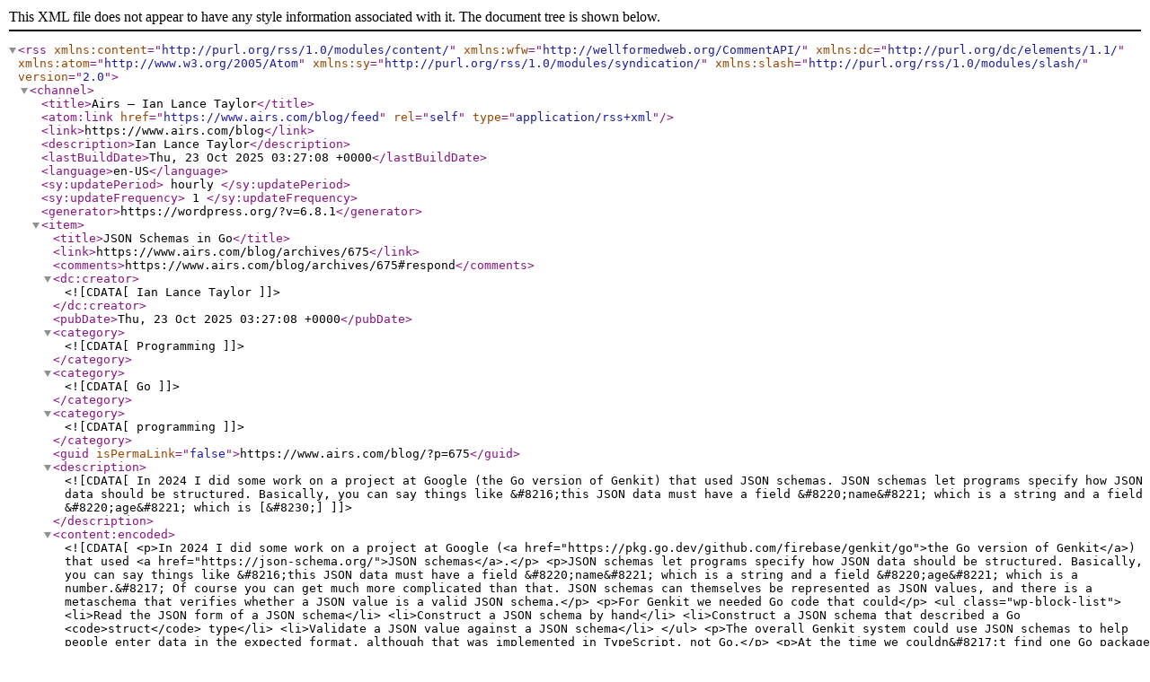

--- FILE ---
content_type: text/xml; charset=utf-8
request_url: http://feeds.feedburner.com/Airs-IanLanceTaylor
body_size: 10830
content:
<?xml version="1.0" encoding="UTF-8"?><rss version="2.0"
	xmlns:content="http://purl.org/rss/1.0/modules/content/"
	xmlns:wfw="http://wellformedweb.org/CommentAPI/"
	xmlns:dc="http://purl.org/dc/elements/1.1/"
	xmlns:atom="http://www.w3.org/2005/Atom"
	xmlns:sy="http://purl.org/rss/1.0/modules/syndication/"
	xmlns:slash="http://purl.org/rss/1.0/modules/slash/"
	>

<channel>
	<title>Airs &#8211; Ian Lance Taylor</title>
	<atom:link href="https://www.airs.com/blog/feed" rel="self" type="application/rss+xml" />
	<link>https://www.airs.com/blog</link>
	<description>Ian Lance Taylor</description>
	<lastBuildDate>Thu, 23 Oct 2025 03:27:08 +0000</lastBuildDate>
	<language>en-US</language>
	<sy:updatePeriod>
	hourly	</sy:updatePeriod>
	<sy:updateFrequency>
	1	</sy:updateFrequency>
	<generator>https://wordpress.org/?v=6.8.1</generator>
	<item>
		<title>JSON Schemas in Go</title>
		<link>https://www.airs.com/blog/archives/675</link>
					<comments>https://www.airs.com/blog/archives/675#respond</comments>
		
		<dc:creator><![CDATA[Ian Lance Taylor]]></dc:creator>
		<pubDate>Thu, 23 Oct 2025 03:27:08 +0000</pubDate>
				<category><![CDATA[Programming]]></category>
		<category><![CDATA[Go]]></category>
		<category><![CDATA[programming]]></category>
		<guid isPermaLink="false">https://www.airs.com/blog/?p=675</guid>

					<description><![CDATA[In 2024 I did some work on a project at Google (the Go version of Genkit) that used JSON schemas. JSON schemas let programs specify how JSON data should be structured. Basically, you can say things like &#8216;this JSON data must have a field &#8220;name&#8221; which is a string and a field &#8220;age&#8221; which is [&#8230;]]]></description>
										<content:encoded><![CDATA[
<p>In 2024 I did some work on a project at Google (<a href="https://pkg.go.dev/github.com/firebase/genkit/go">the Go version of Genkit</a>) that used <a href="https://json-schema.org/">JSON schemas</a>.</p>



<p>JSON schemas let programs specify how JSON data should be structured. Basically, you can say things like &#8216;this JSON data must have a field &#8220;name&#8221; which is a string and a field &#8220;age&#8221; which is a number.&#8217; Of course you can get much more complicated than that. JSON schemas can themselves be represented as JSON values, and there is a metaschema that verifies whether a JSON value is a valid JSON schema.</p>



<p>For Genkit we needed Go code that could</p>



<ul class="wp-block-list">
<li>Read the JSON form of a JSON schema</li>



<li>Construct a JSON schema by hand</li>



<li>Construct a JSON schema that described a Go <code>struct</code> type</li>



<li>Validate a JSON value against a JSON schema</li>
</ul>



<p>The overall Genkit system could use JSON schemas to help people enter data in the expected format, although that was implemented in TypeScript, not Go.</p>



<p>At the time we couldn&#8217;t find one Go package that could do all of those operations, so we used a couple of packages (<a href="https://pkg.go.dev/github.com/invopop/jsonschema">github.com/invopop/jsonschema</a> and <a href="https://pkg.go.dev/github.com/xeipuuv/gojsonschema">github.com/xeipuuv/gojsonschema</a>). We converted between their data structures as needed by marshaling one implementation to JSON and unmarshaling into the other implementation.</p>



<p>Since then Jonathan Amsterdam and others at Google have written a package that does everything necessary: <a href="https://pkg.go.dev/github.com/google/jsonschema-go">github.com/google/jsonschema-go</a>. However, at the time we didn&#8217;t have that.</p>



<p>JSON schemas are moderately complex, with multiple drafts of the specification, support for cross-referencing within a schema and to external schemas, and checks like &#8220;every field that wasn&#8217;t explicitly mentioned must satisfy this subschema.&#8221; The specification is somewhat abstract and seems to have evolved over time as people have found interesting uses for schemas, especially when working in a dynamic language like JavaScript.</p>



<p>I&#8217;ve always enjoyed the implementation of complex specifications, and it&#8217;s led me to side projects like demangling C++ identifiers (<a href="https://pkg.go.dev/github.com/ianlancetaylor/demangle">github.com/ianlancetaylor/demangle</a> in Go and <a href="https://gcc.gnu.org/pipermail/gcc-patches/2003-November/120086.html">the first draft of the current GCC demangler</a> in C) and doing stack backtraces in C code (<a href="https://github.com/ianlancetaylor/libbacktrace">github.com/ianlancetaylor/libbacktrace</a>, which had to be async signal safe and required implementing three (3) different decompression algorithms).</p>



<p>So I started working on a JSON schema implementation on the side. It took a while, but I finally published it at <a href="https://pkg.go.dev/github.com/ianlancetaylor/jsonschema">github.com/ianlancetaylor/jsonschema</a>.</p>



<p>Rather than implementing JSON schemas as a struct, as the other Go implementations do, JSON schemas are represented as a slice of keyword/value pairs. This is somewhat more space efficient, which doesn&#8217;t matter much. It is also more efficient at validating JSON objects: rather than checking every field of the JSON schema struct, it only has to validate the keywords that are actually specified.</p>



<p>Not using a single struct also makes it easier to implement multiple drafts of the JSON schema. The current implementation supports draft-07, draft2019-09, and draft2020-12. Adding support for more drafts should be straightforward.</p>



<p>Now that I&#8217;ve written this package, I have no particular use for it. If other people find it useful, I&#8217;ll fix bugs and tweak the API for usability. In particular it&#8217;s a bit awkward to change any aspect of an existing JSON schema in Go code, which might be useful for some applications. It also doesn&#8217;t have full support for JSON schema annotations, as it&#8217;s not clear to me that they are useful in Go. And I&#8217;m sure there are a number of other infelicities.</p>



<p>Let me know if you find this package useful. Happy hacking.</p>



<p></p>
]]></content:encoded>
					
					<wfw:commentRss>https://www.airs.com/blog/archives/675/feed</wfw:commentRss>
			<slash:comments>0</slash:comments>
		
		
			</item>
		<item>
		<title>The Conversation Game</title>
		<link>https://www.airs.com/blog/archives/673</link>
					<comments>https://www.airs.com/blog/archives/673#respond</comments>
		
		<dc:creator><![CDATA[Ian Lance Taylor]]></dc:creator>
		<pubDate>Mon, 26 May 2025 21:30:26 +0000</pubDate>
				<category><![CDATA[Philosophy]]></category>
		<category><![CDATA[Programming]]></category>
		<guid isPermaLink="false">https://www.airs.com/blog/?p=673</guid>

					<description><![CDATA[Some people are arguing that artificial intelligence technology has advanced so much, so quickly, that we are now close to artificial general intelligence (AGI): a computer program that has the intelligence and flexibility of a human. Popular programs like ChatGPT are examplars of what modern AI can accomplish: they can summarize text, they can answer [&#8230;]]]></description>
										<content:encoded><![CDATA[
<p>Some people are arguing that artificial intelligence technology has advanced so much, so quickly, that we are now close to <a href="https://en.wikipedia.org/wiki/Artificial_general_intelligence">artificial general intelligence (AGI)</a>: a computer program that has the intelligence and flexibility of a human. Popular programs like <a href="https://chatgpt.com/">ChatGPT</a> are examplars of what modern AI can accomplish: they can summarize text, they can answer questions, they can suggest new ideas, and, in general, they can simply talk to you like a person would. It&#8217;s easy to imagine that they will improve to the level of human in intelligence.</p>



<p>I&#8217;ve come to believe that this is misleading. I don&#8217;t deny that ChatGPT, and the many other AI chatbots that have been created in the last couple of years, have a form of intelligence. <a href="https://en.wikipedia.org/wiki/AlphaGo">AlphaGo</a>, which in 2017 defeated the number one ranked (human) Go player, also has a form of intelligence. So does <a href="https://en.wikipedia.org/wiki/Deep_Blue_(chess_computer)">Deep Blue</a>, which defeated the number one ranked (human) chess player in 1997. And likewise for <a href="https://en.wikipedia.org/wiki/Chinook_(computer_program)">Chinook</a> which won checkers in 1994.</p>



<p>Of course, those other programs are playing games, while AI chatbots are just talking. Those seem like significantly different things. But I&#8217;ve come to believe that they are actually similar, and that seeing that similarity helps to clarify the gaps that remain between chatbot intelligence and AGI.</p>



<p>I think it&#8217;s accurate, and useful, to see chatbots as playing a game, just like AlphaGo plays a game. Chatbots play what I call the conversation game. This is a simple game with two players who take turns. At each turn the player says something. It can be anything at all. The goal of the game is to keep the conversation going. There is no winner or loser. A game keeps going until time expires or there is nothing left to say.</p>



<p>Humans play this game all the time. It&#8217;s practically default human behavior: it&#8217;s what we do when we are with another person and there is nothing else to do.</p>



<p>Chatbots play this game quite well. They aren&#8217;t as good as a typical human, but they are very good. Playing this game well requires a lot of general knowledge and a lot of intelligence. Chatbot technology is very impressive.</p>



<p>However, there are a lot of things that are not required to play the conversation game. You don&#8217;t need to be able to solve problems. You don&#8217;t need to deal with the unexpected, except to say something like &#8220;What do you mean by that?&#8221; You don&#8217;t need to have a goal, except to keep playing the game. Although you need to be able to make associations of ideas, <a href="https://en.wikipedia.org/wiki/Stochastic_parrot">you don&#8217;t need to actually understand any of those ideas</a>, or those associations. You just need to be able to mention them when it&#8217;s a good move in the game.</p>



<p>Making a better chatbot means making a better player of the conversation game. It&#8217;s possible to imagine a chatbot that plays the game better than any human. But that need not be an example of AGI.</p>



<p>In order to get to AGI, we need something beyond chatbots. The refinements I&#8217;ve seen published, such as reinforcement learning, just give us better chatbots. They aren&#8217;t steps toward AGI.</p>



<p>Of course, somebody may come up with a new idea to move toward AGI. But that will be a new idea. What I&#8217;m saying is that refining and improving the current ideas won&#8217;t get us there.</p>



<p>I&#8217;m aware that this critique follows a long line of critiques of AI, which is that as soon as a computer can do something, we redefine &#8220;general intelligence&#8221; as being something different from what the computer is doing. From one point of view, we are constantly moving the goalpost.</p>



<p>From another point of view, though, AI is investigating the nature of intelligence, an idea that we still don&#8217;t clearly understand. AI is helping to clarify what general intelligence is, by showing us what it is not. It&#8217;s not chatbots.</p>
]]></content:encoded>
					
					<wfw:commentRss>https://www.airs.com/blog/archives/673/feed</wfw:commentRss>
			<slash:comments>0</slash:comments>
		
		
			</item>
		<item>
		<title>Leaving Google</title>
		<link>https://www.airs.com/blog/archives/670</link>
					<comments>https://www.airs.com/blog/archives/670#comments</comments>
		
		<dc:creator><![CDATA[Ian Lance Taylor]]></dc:creator>
		<pubDate>Sun, 11 May 2025 02:07:08 +0000</pubDate>
				<category><![CDATA[Programming]]></category>
		<category><![CDATA[programming]]></category>
		<guid isPermaLink="false">https://www.airs.com/blog/?p=670</guid>

					<description><![CDATA[I&#8217;ve left Google after working there for 19 years. For most of that time I&#8217;ve been fortunate in being able to work on the Go programming language. Go was started by Rob Pike, Ken Thompson, and Robert Griesemer in the fall of 2007. I joined the team in June, 2008, about the same time as [&#8230;]]]></description>
										<content:encoded><![CDATA[
<p>I&#8217;ve left Google after working there for 19 years.</p>



<p>For most of that time I&#8217;ve been fortunate in being able to work on the <a href="https://go.dev/" data-type="link" data-id="https://go.dev/">Go programming language</a>. Go was started by Rob Pike, Ken Thompson, and Robert Griesemer in the fall of 2007. I joined the team in June, 2008, about the same time as Russ Cox. I&#8217;ve been very lucky to be able to work with such remarkable people on such an interesting project.</p>



<p>I am astonished at how much use Go has gotten over the years. Go has reached the status of being just another programming language, one that any programmer can choose when appropriate. That is far beyond what any of us expected in the early days, when our best hope was that Go might serve as an example for useful ideas that other languages and programming environments could adopt.</p>



<p>I started on Go by adding a Go frontend to the <a href="https://gcc.gnu.org/" data-type="link" data-id="https://gcc.gnu.org/">GCC compiler</a>. The Go project already had a compiler, of course, based on the Inferno C compiler. Having two compilers helped ensure that the language was clearly defined. When the two compilers differed, we knew that we had to clarify the spec and figure out what the right behavior should be.</p>



<p>In general my self-appointed role on the Go team consisted of tracking everything I could about the project and looking for areas that needed help. Among other things in the earlier years I added Go support to Google&#8217;s internal build system, and to <a href="https://www.swig.org/" data-type="link" data-id="https://www.swig.org/">the SWIG tool</a>. For a couple of years I was the team manager. From the first days of Go people asked for support for some sort of generics or type parameterization; working with Robert Griesemer I developed a series of language change proposals, and generics were added to the language in the <a href="https://go.dev/blog/intro-generics" data-type="link" data-id="https://go.dev/blog/intro-generics">Go 1.18 release in 2022</a>.</p>



<p>My approach had its good points and its bad points. I was quick to see the problems that people were running into today, and the problems they would run into tomorrow, and I was often able to get those problems addressed. But I was slow to see the ideas that would help people do new things that they weren&#8217;t trying to do and thus weren&#8217;t missing, things such as the Go module proxy and the Go vulnerability database.</p>



<p>Overall I think my approach was a good one in helping to build a successful project. But Google has changed, and Go has changed, and the overall computer programming environment has changed. It&#8217;s become clear over the last year or so that I am no longer a good fit for the Go project at Google. I have to move on.</p>



<p>I&#8217;m still interested in Go. I don&#8217;t think that the language is done. I don&#8217;t think that any programming language is ever done&#8211;the programming environment changes all the time, and languages must evolve or die. That is doubly true for a language like Go that comes equipped with a substantial standard library, one that must adapt to the new needs of programmers.</p>



<p>I will be taking a break for a while, but I hope to be able to contribute to Go again in the future.</p>
]]></content:encoded>
					
					<wfw:commentRss>https://www.airs.com/blog/archives/670/feed</wfw:commentRss>
			<slash:comments>11</slash:comments>
		
		
			</item>
		<item>
		<title>Electrification</title>
		<link>https://www.airs.com/blog/archives/599</link>
					<comments>https://www.airs.com/blog/archives/599#respond</comments>
		
		<dc:creator><![CDATA[Ian Lance Taylor]]></dc:creator>
		<pubDate>Sat, 05 Sep 2020 22:40:21 +0000</pubDate>
				<category><![CDATA[Random]]></category>
		<category><![CDATA[climate change]]></category>
		<category><![CDATA[electrification]]></category>
		<guid isPermaLink="false">https://www.airs.com/blog/?p=599</guid>

					<description><![CDATA[This is a note about some steps that I and my family have taken to work to reduce our carbon emissions. According to the EPA, commercial and residential use is the fourth largest source of carbon emissions overall in the U.S., generating about 12% of carbon emissions. Some sizable chunk of that is fossil fuels [&#8230;]]]></description>
										<content:encoded><![CDATA[
<p>This is a note about some steps that I and my family have taken to work to reduce our carbon emissions.</p>



<p><a href="https://www.epa.gov/ghgemissions/sources-greenhouse-gas-emissions">According to the EPA</a>, commercial and residential use is the fourth largest source of carbon emissions overall in the U.S., generating about 12% of carbon emissions.  Some sizable chunk of that is fossil fuels burned in the home for heating, for hot water, for gas dryers, and for cooking.</p>



<p>This matters because this use of fossil fuels is widely distributed and is controlled by homeowners.  The largest source of carbon emissions, transportation, is also widely distributed, but we know how to reduce those emissions: we must switch to zero-emission cars.  This is a fairly easy switch for an individual: when you must buy a new car, buy an electric car.  There are many good electric cars out there, and, speaking as someone has owned one for some seven years now, electric cars are better for most uses.</p>



<p>The second and third largest sources of carbon emissions, electricity generation and industry, are problems that can&#8217;t be tackled by individuals, beyond general efforts like education and voting.  These problems require work by the groups that run the plants.  Fortunately, this work, while complex and expensive, is mostly a set of discrete large scale projects.</p>



<p>That is not true for home use of fossil fuels.  Reducing fossil fuel use in the home requires tens of millions of individual small changes.  Government can encourage these changes via the tax system, but it&#8217;s implausible for government to actually do it.  Each individual home owner must make the changes themselves.</p>



<p>The goal is to remove any use of fossil fuel in the home.  In our case, it meant no longer using natural gas.  For other homes it may mean getting off oil or, occasionally, coal.</p>



<p>At present the only reasonable alternative is electricity.  This may seem counter-productive, as electricity is also often generated by fossil fuels.  Fortunately, non-carbon sources of electricity are available and are spreading fast.  For example, in California, where we live, <a href="https://en.wikipedia.org/wiki/Energy_in_California">less than half of the electricity in the grid is produced by non-renewable sources</a>.  Where we live more specifically, in Berkeley, we can <a href="https://ebce.org/compare-plans-residential/">pay slightly extra to get only electricity from renewable sources</a> (though of course this is something of a fiction as electrons are fungible).  Also, in our case, we have solar panels.</p>



<p>More generally, as mentioned above, reducing carbon emissions from electricity is a set of discrete large projects.  By shifting our energy use to electricity, we reduce the scale of the problem from the impossible (tens of millions changes) to the possible (there are <a href="https://www.washingtonpost.com/graphics/national/power-plants/#:~:text=Natural%20gas%2Dpowered%20electric%20plants,plants%20in%20the%20United%20States.">fewer than 2500 fossil fuel electrical plants in the U.S.</a>).  It becomes possible to either replace the electricity generation with renewables, or to capture the carbon emissions at a set of locations many orders of magnitude smaller than the number of households in the country.</p>



<p>Moving on to what we actually did, we had three uses of natural gas: our furnace (forced hot air), our water heater, and our cooktop.  As it happened, we already had an electric dryer and an electric oven.</p>



<p>I am strictly a software person, so the work was going to be done by other people.  The first obstacle we had to overcome was explaining what we wanted.  I expect that this will become easier over time.  In talking to several different companies, we would explain that our goal was to stop using natural gas entirely, and they would respond with ways to reduce our overall energy use.  Typical examples of this were installing better windows and improving our insulation, especially in the attic.  We were also offered options like an electric water heater with natural gas for backup.  We had to go back and forth with explanations of &#8220;sure, reducing energy use is great, but what we really want is to stop using natural gas.&#8221;</p>



<p>The second obstacle was our electrical panel.  While there are many details and I don&#8217;t understand all of them, the simple view is that electrical appliances require a certain number of amps.  (There are also volts and watts, but when it comes to electrifying your house they don&#8217;t actually matter.)  Your house has a bunch of circuit breakers, or, in older houses, fuses, that limit the number of amps that will flow at one time.  If you turn on too many appliances they will try to pull too many amps and your circuit breaker will flip.  A house will have several circuit breakers, and each one is responsible for some set of lights or plugs or specific appliances.  There is also a limit on how much the whole house can draw at a time, which is the size of your overall electrical service.  All of these circuit breakers are there to prevent the electrical wiring from heating up too much and starting a fire.</p>



<p>This matters because a house that was built for fossil fuels is typically not built to have everything done by electricity.  There may not be enough amps coming into the house.  And the existing circuit breakers may not be large enough for the requirements of your new electrical appliances.</p>



<p>It turns out that getting more amps is not just a matter of swapping in a larger fuse.  Upgrading electrical service is expensive.  Replacing the electrical panel to get bigger or more circuit breakers is expensive.  In our case we had to spend on the order of $10,000 for all the electrical improvements, though that required an additional subpanel in a different part of the house, which might not be required in every home.</p>



<p>The point is, if you don&#8217;t know how all of this works (I certainly didn&#8217;t), an early step in the electrification process is going to be to have an electrician come out and take a look at your system and tell you what will have to change.</p>



<p>The third obstacle is choice of systems.  For the cooktop, this is easy: use an induction cooktop.  For anything that doesn&#8217;t require actual flame, an induction cooktop works just as well as a gas cooktop.  For some things, like a low simmer, an induction cooktop is actually better.  Some kinds of pots and pans don&#8217;t work on an induction cooktop, but as it happened all of ours did work.  You can get induction cooktops to replace any standard size gas cooktop.  Since you aren&#8217;t burning gas, the air in the kitchen is cleaner.  This is a straightforward change, once you&#8217;ve set up the electrical service: our new cooktop can use up to 50 amps, which is a lot.</p>



<p>For the furnace and hot water heater, the best choice at least in California is a heat pump system.  These are two part systems: the heat pump, which goes outside, and the tank or air handler, which goes inside.  The heat pump is basically a large fan, and is something like the external part of a whole house air conditioner.  It is not terribly noisy, but it&#8217;s not silent.  And you have to find some place to put it.  One nice feature about a heat pump furnace is that you can run the heat pump backward and get air conditioning; no need for a separate unit.</p>



<p>You can get combined water heater/furnace systems that use a single heat pump, but for our house configuration it was simpler to get two different systems.  For us each heat pump takes 20 amps, and then the air handler takes 40 amps (the water heater doesn&#8217;t need any electricity beyond the heat pump).  So you can see how the amps add up pretty quickly.</p>



<p>Specifically our cooktop is a <a href="http://resources.gaggenau.com/us/product/36-200-series-flex-induction-cooktop-frameless-new-launch-available-march-2017/">Gaggenau CI 292-601</a>, our water heater is a <a href="https://foursevenfive.com/sanden-sanco2/">Sanden SanCO2</a>, and our furnace is a <a href="https://www.carrier.com/residential/en/ca/products/heat-pumps/25hha4/">Carrier Performance Series heat pump </a>and air handler.  We&#8217;ve had them for over a year now, with no problems at all.</p>



<p>While we did all of this at about the same time, I expect that most people would do it as needed.  When your water heater breaks, replace it with an electrical one.  The main thing is to make sure your electrical service is ready.</p>



<p>Of course it&#8217;s also worth asking how much you have to pay beyond the price of installation.  In our case, since we replaced the systems at about the same time, it&#8217;s an easy comparison.  The year before installing them, we spent $250 per month for combined electricity and gas charges.  The year after installing them, we spent $270 per month, just for electricity (with no gas charges).  (These prices include charging our electric car, by the way.)  So the electrical appliances are a bit more expensive, but it&#8217;s in the same ballpark.</p>



<p>And, of course, no more natural gas.  Our local gas company, PG&amp;E, removed our gas line entirely, cutting it off at the street, for no charge.  This may make our house slightly safer in case of an earthquake: no danger of a spark from a gas leak.</p>



<p>If you&#8217;ve read this far, remember: check your electrical service, and the next time you have to replace any fossil fuel powered appliance, make sure to replace with an electrical one.  The planet will thank you, and it&#8217;s the right thing to do.</p>
]]></content:encoded>
					
					<wfw:commentRss>https://www.airs.com/blog/archives/599/feed</wfw:commentRss>
			<slash:comments>0</slash:comments>
		
		
			</item>
		<item>
		<title>Go experience report: the append function</title>
		<link>https://www.airs.com/blog/archives/559</link>
					<comments>https://www.airs.com/blog/archives/559#comments</comments>
		
		<dc:creator><![CDATA[Ian Lance Taylor]]></dc:creator>
		<pubDate>Sun, 16 Jul 2017 03:53:24 +0000</pubDate>
				<category><![CDATA[Programming]]></category>
		<guid isPermaLink="false">http://www.airs.com/blog/?p=559</guid>

					<description><![CDATA[When the Go language was first publicly released it contained a package named container/vector.  The type vector.Vector was a name for the type []interface{}.  Vector supported methods like Len, Cap, At, Set, Insert, Delete, Push, Pop, and several more.  You can see the source code at on Github.  An interesting aspect of the package is that [&#8230;]]]></description>
										<content:encoded><![CDATA[<p>When the Go language was first publicly released it contained a package named container/vector.  The type <code>vector.Vector</code> was a name for the type <code>[]interface{}</code>.  <code>Vector</code> supported methods like <code>Len</code>, <code>Cap</code>, <code>At</code>, <code>Set</code>, <code>Insert</code>, <code>Delete</code>, <code>Push</code>, <code>Pop</code>, and several more.  You can see the source code at <a href="https://github.com/golang/go/tree/059c68bf0cccea85bea19c44c15d7fec9e9cbd21/src/pkg/container/vector">on Github</a>.  An interesting aspect of the package is that <code>string</code> and <code>int</code> versions of <code>Vector</code> were automatically generated by copying the file vector.go with edits applied by gofmt -r.</p>
<p>The container/vector package was deleted in October, 2011, before the Go 1 release, because by that time it added nothing that was not available more simply using slices.  But it was useful once; in October, 2010, it was used by 18 packages in the standard library.  By the time it was deleted one year later, it was not used by any.  This change occurred because of a key feature added to the language: the built-in <code>append</code> function.</p>
<p>The <code>append</code> function was first proposed by Robert Griesemer in an internal e-mail sent in November, 2009, during a discussion of whether to add the built-in <code>copy</code> function (as a result of that discussion <code>copy</code> was added to the language in <a href="https://golang.org/cl/156089">CL 156089</a>).  At that time I replied about both <code>copy</code> and <code>append</code> saying &#8220;It seems to me that these functions are not useful if we figure out a way to implement generics. Not necessarily a strong argument against them, I suppose, but do we want to introduce new builtin functions if we may not need them?&#8221;</p>
<p>In 2009 we added <code>copy</code> but not <code>append</code>.  In October, 2010, David Symonds proposed <code>append</code> independently, saying &#8220;It&#8217;s been getting tiresome having to write the same old boilerplate to grow a slice on demand. container/vector would be suitable if it were generic, but cluttering code with type assertions is worse than the expansion.&#8221;  Robert picked this up and outlined the function we know today, adding &#8220;Should we ever have some form of genericity, this could even become a library function. For now, the implementation would be a built-in.&#8221;  I replied to the thread, essentially repeating myself from a year before: &#8220;I&#8217;m not really opposed to a builtin append function but I want to make the obvious comment that, like copy, this is a function we are only considering because we don&#8217;t have generics.&#8221;  The result of this discussion was to add <code>append</code> as we know it today to the Go language (<a href="https://golang.org/cl/2627043">CL 2627043</a>).</p>
<p>The point I want to make here is that because we had no way to write a generic <code>Vector</code> type with an <code>Append</code> method, we wound up adding a special purpose language feature to implement it.  A language that supported parameterized types with methods would not have required a special built-in function that only works with slices.  An append operation makes sense for other sorts of data structures, such as various kinds of linked lists.  The built-in <code>append</code> function can not be used for them.</p>
<p>I am writing this note as a user experience report to add to the <a href="https://golang.org/wiki/ExperienceReports">Go wiki</a>.  To fit the format there, what we wanted to do was to add a generally useful mechanism for extending a slice.  What we had to do was extend the language.  That wasn&#8217;t great because it made the language more complex by adding a special purpose, non-generalizable, non-orthogonal, feature.</p>
]]></content:encoded>
					
					<wfw:commentRss>https://www.airs.com/blog/archives/559/feed</wfw:commentRss>
			<slash:comments>1</slash:comments>
		
		
			</item>
	</channel>
</rss>
